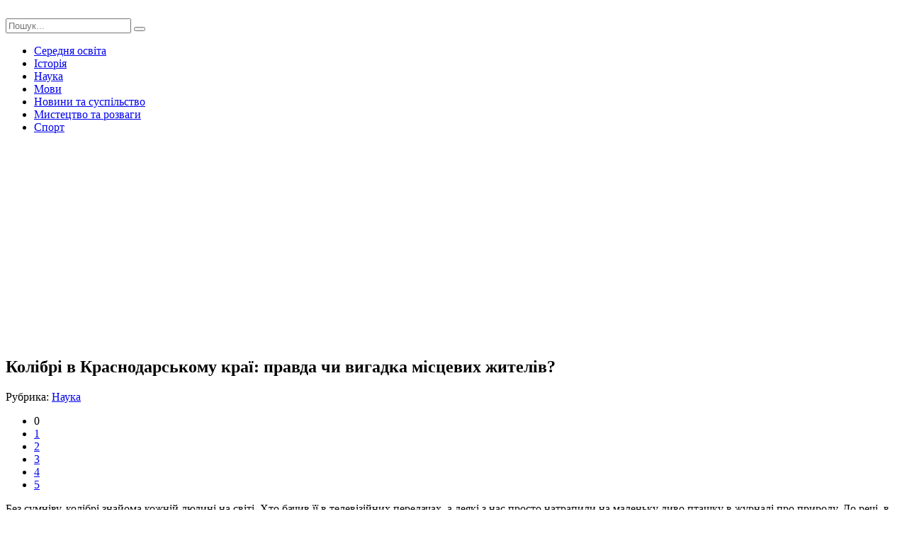

--- FILE ---
content_type: text/html; charset=windows-1251
request_url: http://yrok.pp.ua/nauka/12122-kolbr-v-krasnodarskomu-krayi-pravda-chi-vigadka-mscevih-zhitelv.html
body_size: 7771
content:
<!DOCTYPE html>
<html lang="ru">
<head>
	<meta charset="windows-1251">
<title>Колібрі в Краснодарському краї: правда чи вигадка місцевих жителів?</title>
<meta name="description" content="Кілька років тому в пресі та в соціальних мережах зявилася інформація про те, що була помічена колібрі в Краснодарському краї. Наскільки достовірним є факт проживання тропічної крилатою особ,">
<meta name="keywords" content="Кілька, помічена, колібрі, Краснодарському, інформація, зявилася, років, пресі, соціальних, мережах, Наскільки, достовірним, країни, спробуємо, розібратися, статті, нашої, території, проживання">
<meta name="generator" content="DataLife Engine (http://dle-news.ru)">
<meta property="og:site_name" content="Урок">
<meta property="og:type" content="article">
<meta property="og:title" content="Колібрі в Краснодарському краї: правда чи вигадка місцевих жителів?">
<meta property="og:url" content="https://yrok.pp.ua/nauka/12122-kolbr-v-krasnodarskomu-krayi-pravda-chi-vigadka-mscevih-zhitelv.html">
<meta property="og:image" content="http://yrok.pp.ua/uploads/posts/2017-11/thumbs/kolbr-v-krasnodarskomu-krayi-pravda-chi-vigadka-mscevih-zhitelv_511.jpeg">
<link rel="search" type="application/opensearchdescription+xml" href="https://yrok.pp.ua/engine/opensearch.php" title="Урок">
<link rel="canonical" href="https://yrok.pp.ua/nauka/12122-kolbr-v-krasnodarskomu-krayi-pravda-chi-vigadka-mscevih-zhitelv.html">
<link rel="alternate" type="application/rss+xml" title="Урок" href="https://yrok.pp.ua/rss.xml">

<script src="/engine/classes/js/jquery.js?v=23"></script>
<script src="/engine/classes/js/jqueryui.js?v=23" defer></script>
<script src="/engine/classes/js/dle_js.js?v=23" defer></script>
<script src="/engine/classes/highslide/highslide.js?v=23" defer></script>
<script src="/engine/classes/masha/masha.js?v=23" defer></script>
	 <meta name="viewport" content="width=device-width, initial-scale=1.0" />
	  <link rel="shortcut icon" href="/templates/jak-zrobutu/images/favicon.png" />
	  <link href="/templates/jak-zrobutu/style/styles.css" type="text/css" rel="stylesheet" />
	  <link href="/templates/jak-zrobutu/style/engine.css" type="text/css" rel="stylesheet" />
	  <link href="https://fonts.googleapis.com/css?family=PT+Sans:400,400i,700,700i&amp;subset=cyrillic" rel="stylesheet"> 
      <script data-ad-client="ca-pub-5643883857378436" async src="https://pagead2.googlesyndication.com/pagead/js/adsbygoogle.js"></script>
    </head>

<body>

<div class="wrap">
	
	<div class="header-wr">
		<header class="header fx-row fx-middle wrap-center">
			<div class="btn-menu"><span class="fa fa-bars"></span></div>
			<a href="/" class="logo"><img src="/templates/jak-zrobutu/images/logo.png" alt=""></a>
			<div class="logo-desc">
			    
			</div>
			<div class="search-box fx-1">
				<form id="quicksearch" method="post">
					<input type="hidden" name="do" value="search" />
					<input type="hidden" name="subaction" value="search" />
					<input id="story" name="story" placeholder="Пошук..." type="text" />
					<button type="submit" title="Знайти"><span class="fa fa-search"></span></button>
				</form>
			</div>
			
		</header>
	</div>
		
	<!-- END HEADER -->
	
	<div class="nav-bg">
	    <ul class="nav wrap-center clearfix to-mob">
<li><a href="/serednya-osvta">Середня освіта</a></li>
<li><a href="/istorya">Історія</a></li>
<li><a href="/nauka">Наука</a></li>
<li><a href="/movi">Мови</a></li>
<li><a href="/novini-ta-susplstvo">Новини та суспільство</a></li>
<li><a href="/mistectvo-ta-rozvagi">Мистецтво та розваги</a></li>
<li><a href="/sport">Спорт</a></li>
		</ul>
	</div>
	
	<!-- END NAV -->
		
	<div class="wrap-center">

		<main class="main">
			
			
			
			
			
			
		
			<div class="full">
				<div id='dle-content'><article class="full-inner ignore-select">
<script async src="https://pagead2.googlesyndication.com/pagead/js/adsbygoogle.js"></script>
<!-- невс -->
<ins class="adsbygoogle"
     style="display:block"
     data-ad-client="ca-pub-5643883857378436"
     data-ad-slot="1463763905"
     data-ad-format="auto"
     data-full-width-responsive="true"></ins>
<script>
     (adsbygoogle = window.adsbygoogle || []).push({});
</script>
	<div class="full-page">
	
		<div class="fimg" data-img="http://yrok.pp.ua/uploads/posts/2017-11/thumbs/kolbr-v-krasnodarskomu-krayi-pravda-chi-vigadka-mscevih-zhitelv_511.jpeg">
			<h1>Колібрі в Краснодарському краї: правда чи вигадка місцевих жителів? </h1>
		</div>
		<div class="fcols fx-row">
			<div class="fleft">
				<div class="fleft-sticky">
					
					<div class="fmeta">Рубрика: <a href="https://yrok.pp.ua/nauka/">Наука</a></div>
					
					
					<div class="mrating"><div id='ratig-layer-12122'>
	<div class="rating">
		<ul class="unit-rating">
		<li class="current-rating" style="width:0%;">0</li>
		<li><a href="#" title="Погано" class="r1-unit" onclick="doRate('1', '12122'); return false;">1</a></li>
		<li><a href="#" title="Задовільно" class="r2-unit" onclick="doRate('2', '12122'); return false;">2</a></li>
		<li><a href="#" title="Середньо" class="r3-unit" onclick="doRate('3', '12122'); return false;">3</a></li>
		<li><a href="#" title="Добре" class="r4-unit" onclick="doRate('4', '12122'); return false;">4</a></li>
		<li><a href="#" title="Відмінно" class="r5-unit" onclick="doRate('5', '12122'); return false;">5</a></li>
		</ul>
	</div>
</div></div>
										
				</div>
			</div>
			
			<div class="fmid fx-1">
				<div class="ftext-wr">
					
					<div class="ftext full-text clearfix">
						Без сумніву, колібрі знайома кожній людині на світі. Хто бачив її в телевізійних передачах, а деякі з нас просто натрапили на маленьку диво пташку в журналі про природу. До речі, в рамках шкільної програми в нашій країні цю птицю вивчають, як якесь загадкове явище життя, що мешкало на території жарких континентів планети: Південній і Північній Америці, на острові Куба. Виходячи з усього цього, можна однозначно заявляти, що пташка відома повсюдно, від мала до велика. Кілька років тому в пресі та в соціальних мережах з'явилася інформація про те, що була помічена колібрі у Краснодарському краї Росії. Так це і наскільки достовірним є факт проживання тропічної крилатою особини на території нашої країни, ми постараємося розібратися в рамках сьогоднішнього матеріалу.     <br />  <br />   <br />     <div align="center"><!--TBegin:http://yrok.pp.ua/uploads/posts/2017-11/kolbr-v-krasnodarskomu-krayi-pravda-chi-vigadka-mscevih-zhitelv_511.jpeg|--><a href="http://yrok.pp.ua/uploads/posts/2017-11/kolbr-v-krasnodarskomu-krayi-pravda-chi-vigadka-mscevih-zhitelv_511.jpeg" rel="highslide" class="highslide"><img src="/uploads/posts/2017-11/thumbs/kolbr-v-krasnodarskomu-krayi-pravda-chi-vigadka-mscevih-zhitelv_511.jpeg" alt='Колібрі в Краснодарському краї: правда чи вигадка місцевих жителів?' title='Колібрі в Краснодарському краї: правда чи вигадка місцевих жителів?'  /></a><!--TEnd--></div>  <h2> Пара слів про пташку </h2>  Колібрі - це найменша птах, яку коли-небудь міг споглядати світ. Її розміри не перевищують 5 см, а політ дуже сильно нагадує пурхання метелика. Необізнаній людині відрізнити "крихітку" від метелики буває зовсім не просто, тому, коли в маси просочилася новина про проживання колібрі в Краснодарському краї, багато скептики поставилися до неї дуже передбачувано: не повірили. Але такої реакції є і ще одне цілком гідне пояснення: колібрі мешкають в тропічних кліматичних зонах, які славляться своїми гарячими температурами, як в денний час, так і в період ночі практично постійно. Краснодар ж може похвалитися високими показниками на градуснику лише кілька місяців у році.     <br />  <br />   <br />    <h2> Схожість з метеликом </h2>  <div align="center"><!--dle_image_begin:http://yrok.pp.ua/uploads/posts/2017-11/kolbr-v-krasnodarskomu-krayi-pravda-chi-vigadka-mscevih-zhitelv_612.jpeg|--><img src="/uploads/posts/2017-11/kolbr-v-krasnodarskomu-krayi-pravda-chi-vigadka-mscevih-zhitelv_612.jpeg" alt="Колібрі в Краснодарському краї: правда чи вигадка місцевих жителів?" title="Колібрі в Краснодарському краї: правда чи вигадка місцевих жителів?"  /><!--dle_image_end--></div>   Колібрі хоч і є птахом, але харчується вона зовсім не черв'ячками, хоча дрібні личинки їй не чужі. В основному ця малютка п'є нектар з квітів, що робить її ще більш схожою на метеликів. До речі, на квітку вона не приземляється, а ласує нектаром завдяки своєму довгому дзьобу, нагадує хоботок комара. Вона буквально зависає у просторі, при цьому створюючи враження абсолютної статики, хоча крила ні на секунду не припиняють своїх скажених махов. Бражник - метелик великих розмірів, харчуються квітковим нектаром точно так само, як і колібрі. У Краснодарському краї такі види метеликів гігантів мешкають досить давно і були помічені саме в той період, коли поширилася звістка про появу колібрі на півдні Росії. Хоча скептики впевнені, що це і є бражник, а не тропічна пташка.  <h2> Звідки вітер віє? </h2>  <div align="center"><!--dle_image_begin:http://yrok.pp.ua/uploads/posts/2017-11/kolbr-v-krasnodarskomu-krayi-pravda-chi-vigadka-mscevih-zhitelv_493.jpeg|--><img src="/uploads/posts/2017-11/kolbr-v-krasnodarskomu-krayi-pravda-chi-vigadka-mscevih-zhitelv_493.jpeg" alt="Колібрі в Краснодарському краї: правда чи вигадка місцевих жителів?" title="Колібрі в Краснодарському краї: правда чи вигадка місцевих жителів?"  /><!--dle_image_end--></div>   А тепер прийшов саме час розібратися в головному питанні статті, а саме дізнатися: «чи Водяться колібрі в Краснодарському краї?». До речі, майже 50 років тому колібрі (вохристі) були помічені на Чукотці і на островах Ратманова і Врангеля. Для початку варто розповісти про випадки, які і послужили причиною гарячих суперечок, пов'язаних з цим питанням:   <li> У 2011 році житель Півдня Росії на свій мобільний телефон зафіксував коротке відео, де він нібито зняв колібрі, яка збирає нектар з квітки. Пост у соціальній мережі він так і підписав: "Колібрі в Краснодарському краї". Однак на відео чітко видно, що герой його ролика не хто інший, як вищезгадана метелик бражник. Звичайно ж, багато хто зрозумів, що автор хотів лише привернути потенційних користувачів для збільшення переглядів на своєму каналі, а про правдивості назви тут навіть говорити не варто. </li> <li> Вдруге, вже у 2015 році, інший чоловік виставив схоже відео, однак на ньому дійсно було створіння, дуже схоже на колібрі. Саме після цього поста і виникли сумніви в правдивості твердження. Багато знавців заявляли, що існують колібрі, пристосовані до прохолодного клімату і що, мовляв, вони трохи більших розмірів, ніж п'яти сантиметрова особину. Вони запевняли громадськість, що гігант розміром 20 см легко може мешкати на території Краснодарського краю, посилаючись на вохристих особин. Проте вчені навідріз забракували всі ці непідтверджені факти, вставивши в дискусію своє категоричне «ні». </li>  <h2> Висновок </h2>  Незважаючи на суперечки і розлом громадської думки можна сміливо стверджувати, що птах колібрі і Краснодарський край - поняття взаємно протилежні і в найближчому майбутньому навряд чи зможуть йти рука об руку. Хоча в часи глобального потепління міграція маленьких тропічних птахів можлива.
					</div>

				</div>
				<div class="full-comms ignore-select" id="full-comms">
					<!--dleaddcomments-->
					<!--dlecomments-->
					<!--dlenavigationcomments-->
				</div>
			</div>
			
			<div class="fright">
				<div class="rkl-sticky">
										<center><script async src="//pagead2.googlesyndication.com/pagead/js/adsbygoogle.js"></script>
<!-- отговори зелений -->
<ins class="adsbygoogle"
     style="display:inline-block;width:240px;height:400px"
     data-ad-client="ca-pub-5643883857378436"
     data-ad-slot="2965151106"></ins>
<script>
(adsbygoogle = window.adsbygoogle || []).push({});
</script></center>
				</div>
			</div>
			
		</div>
		
	</div>
<script async src="https://pagead2.googlesyndication.com/pagead/js/adsbygoogle.js"></script>
<!-- невс -->
<ins class="adsbygoogle"
     style="display:block"
     data-ad-client="ca-pub-5643883857378436"
     data-ad-slot="1463763905"
     data-ad-format="auto"
     data-full-width-responsive="true"></ins>
<script>
     (adsbygoogle = window.adsbygoogle || []).push({});
</script>
	
	<div class="rels">
		<div class="mtitle">Добрі поради по темі</div>
		<div class="fx-row">
			        <script async src="//pagead2.googlesyndication.com/pagead/js/adsbygoogle.js"></script>
<!-- для порад -->
<ins class="adsbygoogle"
     style="display:block"
     data-ad-client="ca-pub-5643883857378436"
     data-ad-slot="7594427102"
     data-ad-format="autorelaxed"></ins>
<script>
(adsbygoogle = window.adsbygoogle || []).push({});
</script>
            <a class="short short-thumb short-rel" href="https://yrok.pp.ua/serednya-osvta/13639-de-mozhna-znayti-suzrya-rayskiy-ptah.html">
	<div class="short-thumb-img img-resp img-fit">
		<img src="/uploads/posts/2018-03/thumbs/de-mozhna-znayti-suzrya-rayskiy-ptah_861.jpeg" alt="Де можна знайти сузір&#039;я Райський Птах">
	</div>
	<div class="short-thumb-desc">
		<div class="short-thumb-cat">Середня освіта</div>
		<div class="short-thumb-title">Де можна знайти сузір&#039;я Райський Птах</div>
	</div>
</a><a class="short short-thumb short-rel" href="https://yrok.pp.ua/serednya-osvta/13176-selva-ce-tropchn-lsi-amazonyi.html">
	<div class="short-thumb-img img-resp img-fit">
		<img src="/uploads/posts/2018-03/thumbs/selva-ce-tropchn-lsi-amazonyi_931.jpeg" alt="Сельва – це тропічні ліси Амазонії">
	</div>
	<div class="short-thumb-desc">
		<div class="short-thumb-cat">Середня освіта</div>
		<div class="short-thumb-title">Сельва – це тропічні ліси Амазонії</div>
	</div>
</a><a class="short short-thumb short-rel" href="https://yrok.pp.ua/serednya-osvta/12823-vs-krayi-rosyi-vd-nayblshogo-do-naymenshogo.html">
	<div class="short-thumb-img img-resp img-fit">
		<img src="/uploads/posts/2018-02/thumbs/vs-krayi-rosyi-vd-nayblshogo-do-naymenshogo_931.jpeg" alt="Всі краї Росії: від найбільшого до найменшого">
	</div>
	<div class="short-thumb-desc">
		<div class="short-thumb-cat">Середня освіта</div>
		<div class="short-thumb-title">Всі краї Росії: від найбільшого до найменшого</div>
	</div>
</a><a class="short short-thumb short-rel" href="https://yrok.pp.ua/nauka/12178-zelena-vvcharik-osoblivost.html">
	<div class="short-thumb-img img-resp img-fit">
		<img src="/uploads/posts/2017-11/thumbs/zelena-vvcharik-osoblivost_511.jpeg" alt="Зелена вівчарик: особливості">
	</div>
	<div class="short-thumb-desc">
		<div class="short-thumb-cat">Наука</div>
		<div class="short-thumb-title">Зелена вівчарик: особливості</div>
	</div>
</a><a class="short short-thumb short-rel" href="https://yrok.pp.ua/novini-ta-susplstvo/8419-ptah-kbec-opis-harakteristiki.html">
	<div class="short-thumb-img img-resp img-fit">
		<img src="/uploads/posts/2017-05/thumbs/ptah-kbec-opis-harakteristiki_421.jpeg" alt="Птах кібець - опис і характеристики">
	</div>
	<div class="short-thumb-desc">
		<div class="short-thumb-cat">Новини та суспільство</div>
		<div class="short-thumb-title">Птах кібець - опис і характеристики</div>
	</div>
</a><a class="short short-thumb short-rel" href="https://yrok.pp.ua/novini-ta-susplstvo/7944-afganska-schur-pravda-chi-vigadka.html">
	<div class="short-thumb-img img-resp img-fit">
		<img src="/uploads/posts/2017-04/afganska-schur-pravda-chi-vigadka_921.jpeg" alt="Афганський щур - правда чи вигадка?">
	</div>
	<div class="short-thumb-desc">
		<div class="short-thumb-cat">Новини та суспільство</div>
		<div class="short-thumb-title">Афганський щур - правда чи вигадка?</div>
	</div>
</a><a class="short short-thumb short-rel" href="https://yrok.pp.ua/novini-ta-susplstvo/7904-erk-ce-znachennya-pohodzhennya-slova.html">
	<div class="short-thumb-img img-resp img-fit">
		<img src="/uploads/posts/2017-04/thumbs/erk-ce-znachennya-pohodzhennya-slova_711.jpeg" alt="Ерік - це Значення і походження слова">
	</div>
	<div class="short-thumb-desc">
		<div class="short-thumb-cat">Новини та суспільство</div>
		<div class="short-thumb-title">Ерік - це Значення і походження слова</div>
	</div>
</a><a class="short short-thumb short-rel" href="https://yrok.pp.ua/mistectvo-ta-rozvagi/5638-yak-namalyuvati-kolbr-legko-shvidko.html">
	<div class="short-thumb-img img-resp img-fit">
		<img src="/uploads/posts/2017-01/thumbs/yak-namalyuvati-kolbr-legko-shvidko_261.jpeg" alt="Як намалювати колібрі легко і швидко">
	</div>
	<div class="short-thumb-desc">
		<div class="short-thumb-cat">Мистецтво та розваги</div>
		<div class="short-thumb-title">Як намалювати колібрі легко і швидко</div>
	</div>
</a>
		</div>
	</div>
	
</article></div>
			</div>
		
		</main>
	
	</div>
	
	<!-- END WRAP-CENTER -->
	
	<div class="footer-wr">
		<footer class="footer wrap-center fx-row">
			<div class="ft-desc">
			   Ласкаво просимо на сайт

Щодня на сайті з'являється нова інформація і, отже, кожен день ви можете дізнатися щось нове. Відкривати для себе нове завжди цікаво. Людина кожен день, місяць, рік отримує інформацію. Частина інформації відкидається, частина - залишається. Кожен сам визначає, що йому цікаво, що йому потрібно.
У розділі мови, ви можете знайти уроки вивчення різних мов. А в розділі історія дізнатися як жили перші люди . Кожен розділ універсальний. У них не тільки шкільні матеріали, але і те, чого не вчать навіть у ВУЗах.
Уроки бувають різні. Ми спробували зробити уроки не тільки пізнавальними, але й цікавими.
			</div>
			<div class="ft-menu-col">
				<div class="ft-capt">Рубрики сайту</div>
				<ul class="ft-menu">
					<li><a href="/serednya-osvta">Середня освіта</a></li>
<li><a href="/istorya">Історія</a></li>
<li><a href="/nauka">Наука</a></li>
				</ul>
			</div>
			<div class="ft-menu-col clearfix">
				<div class="ft-capt"></div>
				<ul class="ft-menu">
                 <li><a href="/movi">Мови</a></li>
<li><a href="/novini-ta-susplstvo">Новини та суспільство</a></li>
<li><a href="/mistectvo-ta-rozvagi">Мистецтво та розваги</a></li>
<li><a href="/sport">Спорт</a></li>
				</ul>
				<ul class="ft-menu ft-menu-2">
					
				</ul>
			</div>
			<div class="ft-all-soc">
				<div class="ft-capt">Ми в facebook</div>
				<div class="ft-soc clearfix">
<div class="fb-page" data-href="https://www.facebook.com/poradum/" data-tabs="timeline" data-width="" data-height="70" data-small-header="false" data-adapt-container-width="true" data-hide-cover="false" data-show-facepile="false"><blockquote cite="https://www.facebook.com/poradum/" class="fb-xfbml-parse-ignore"><a href="https://www.facebook.com/poradum/">Корисні Поради</a></blockquote></div>	          

				</div>
			</div>
			<div class="ft-btm fx-row fx-middle">
				<div class="ft-copyr">&copy; При копіюванні матеріалів лінк на наш сайт yrok.pp.ua обовязковий</div>
				<div class="ft-counts">

				</div>
			</div>
		</footer>
	</div>
		
	<!-- END FOOTER -->
	
</div>

<!-- END WRAP -->

<!--noindex-->


	<div class="login-box" id="login-box" title="Авторизация">
		<form method="post">
			<input type="text" name="login_name" id="login_name" placeholder="Ваш логин"/>
			<input type="password" name="login_password" id="login_password" placeholder="Ваш пароль" />
			<button onclick="submit();" type="submit" title="Вход">Войти на сайт</button>
			<input name="login" type="hidden" id="login" value="submit" />
			<div class="lb-check">
				<input type="checkbox" name="login_not_save" id="login_not_save" value="1"/>
				<label for="login_not_save">Не запоминать меня</label> 
			</div>
			<div class="lb-lnk fx-row">
				<a href="https://yrok.pp.ua/index.php?do=lostpassword">Забыли пароль?</a>
				<a href="/?do=register" class="log-register">Регистрация</a>
			</div>
		</form>
	</div>

<!--/noindex-->
<script src="/templates/jak-zrobutu/js/libs.js"></script>
<script>
<!--
var dle_root       = '/';
var dle_admin      = '';
var dle_login_hash = 'b80d0edf63a40eb5e8ad04adf439675242255eb3';
var dle_group      = 5;
var dle_skin       = 'jak-zrobutu';
var dle_wysiwyg    = '0';
var quick_wysiwyg  = '0';
var dle_act_lang   = ["Так", "Ні", "Увести", "Скасувати", "Зберегти", "Вилучити", "Завантаження. Будь ласка, зачекайте..."];
var menu_short     = 'Швидке редагування';
var menu_full      = 'Повне редагування';
var menu_profile   = 'Перегляд профілю';
var menu_send      = 'Надіслати повідомлення';
var menu_uedit     = 'Адмін-центр';
var dle_info       = 'Інформація';
var dle_confirm    = 'Підтвердження';
var dle_prompt     = 'Уведення інформації';
var dle_req_field  = 'Заповніть усі необхідні поля';
var dle_del_agree  = 'Ви дійсно хочете вилучити? Цю дію неможливо буде скасувати';
var dle_spam_agree = 'Ви дійсно хочете позначити користувача як спамера? Це призведе до вилучення усіх його коментарів';
var dle_complaint  = 'Зазначте текст Вашої скарги для адміністрації:';
var dle_big_text   = 'Виділено завеликий клаптик тексту.';
var dle_orfo_title = 'Зазначте коментар для адміністрації до знайденої помилки на сторінці';
var dle_p_send     = 'Надіслати';
var dle_p_send_ok  = 'Сповіщення вдало надіслано';
var dle_save_ok    = 'Зміни вдало збережено. Оновити сторінку?';
var dle_reply_title= 'Відповідь на коментар';
var dle_tree_comm  = '0';
var dle_del_news   = 'Вилучити статтю';
var dle_sub_agree  = 'Ви дійсно хочете підписатися на коментарі до цієї публікації?';
var allow_dle_delete_news   = false;

jQuery(function($){

hs.graphicsDir = '/engine/classes/highslide/graphics/';
hs.wrapperClassName = 'rounded-white';
hs.outlineType = 'rounded-white';
hs.numberOfImagesToPreload = 0;
hs.captionEval = 'this.thumb.alt';
hs.showCredits = false;
hs.align = 'center';
hs.transitions = ['expand', 'crossfade'];

hs.lang = { loadingText : 'Завантаження...', playTitle : 'Перегляд слайд-шоу (пропуск)', pauseTitle:'Пауза', previousTitle : 'Попереднє зображення', nextTitle :'Наступне зображення',moveTitle :'Перемістити', closeTitle :'Закрити (Esc)',fullExpandTitle:'Розгорнути до повного розміру',restoreTitle:'Натисніть для закриття картинки, натисніть й утримуйте для переміщення',focusTitle:'Сфокусувати',loadingTitle:'Натисніть, щоб скасувати'
};
hs.slideshowGroup='fullnews'; hs.addSlideshow({slideshowGroup: 'fullnews', interval: 4000, repeat: false, useControls: true, fixedControls: 'fit', overlayOptions: { opacity: .75, position: 'bottom center', hideOnMouseOut: true } });

});
//-->
</script>
<script async defer crossorigin="anonymous" src="https://connect.facebook.net/ru_RU/sdk.js#xfbml=1&version=v9.0" nonce="yszRZ4GF"></script>

</body>
</html>
<!-- DataLife Engine Copyright SoftNews Media Group (http://dle-news.ru) -->


--- FILE ---
content_type: text/html; charset=utf-8
request_url: https://www.google.com/recaptcha/api2/aframe
body_size: 266
content:
<!DOCTYPE HTML><html><head><meta http-equiv="content-type" content="text/html; charset=UTF-8"></head><body><script nonce="I1iHdA074TyZE05CUf9EAw">/** Anti-fraud and anti-abuse applications only. See google.com/recaptcha */ try{var clients={'sodar':'https://pagead2.googlesyndication.com/pagead/sodar?'};window.addEventListener("message",function(a){try{if(a.source===window.parent){var b=JSON.parse(a.data);var c=clients[b['id']];if(c){var d=document.createElement('img');d.src=c+b['params']+'&rc='+(localStorage.getItem("rc::a")?sessionStorage.getItem("rc::b"):"");window.document.body.appendChild(d);sessionStorage.setItem("rc::e",parseInt(sessionStorage.getItem("rc::e")||0)+1);localStorage.setItem("rc::h",'1769142853630');}}}catch(b){}});window.parent.postMessage("_grecaptcha_ready", "*");}catch(b){}</script></body></html>